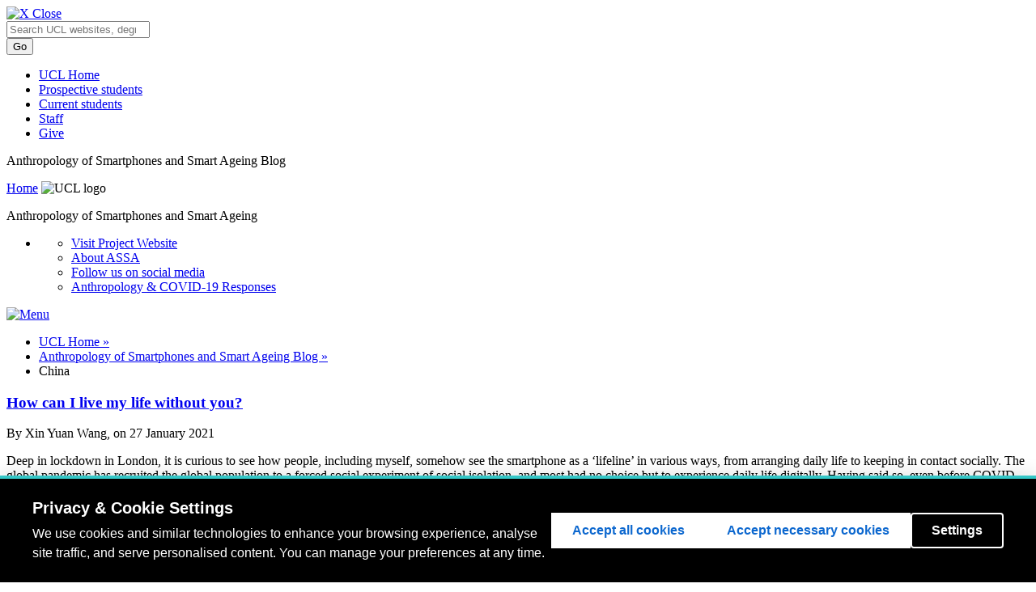

--- FILE ---
content_type: text/html; charset=UTF-8
request_url: https://blogs.ucl.ac.uk/assa/tag/china/page/2/
body_size: 22696
content:
<!DOCTYPE html>
<html lang="en-US" prefix="og: https://ogp.me/ns# fb: https://ogp.me/ns/fb#">
<head>
  <meta charset=utf-8 />
  <meta name="author" content="UCL" />
  <meta name="description" content="UCL Homepage" />
  <meta name="viewport" content="width=device-width, initial-scale=1.0" />
  
  <title>China |  UCL Anthropology of Smartphones and Smart Ageing Blog</title>
  <link href="//cdn.ucl.ac.uk/indigo/css/screen.min.css" media="screen, projection" rel="stylesheet" type="text/css" />

  <link rel="stylesheet" media="screen, projection" href="//cdn.ucl.ac.uk/skins/UCLIndigoSkin/blogs-theme/css/blogs.css">
    <!--[if IE]><link href="//cdn.ucl.ac.uk/indigo/css/ie.min.css" rel="stylesheet" /><![endif]-->
  <!--[if lt IE 8]><link href="//cdn.ucl.ac.uk/indigo/css/ie-old.min.css" rel="stylesheet" /><![endif]-->


  <link rel="shortcut icon" href="//cdn.ucl.ac.uk/indigo/images/favicon.ico" />
  <link rel="apple-touch-icon-precomposed" href="favicon-152.png">
  <meta name="msapplication-TileColor" content="#000000">
  <meta name="msapplication-TileImage" content="favicon-144.png">

  <script src="//cdn.ucl.ac.uk/indigo/js/lib/modernizr-custom.js"></script>

  <script>
    var cuttingTheMustard = document.querySelector && window.localStorage && window.addEventListener;

    Modernizr.load({
    //cutting the mustard as used by the BBC
    test : cuttingTheMustard
    //if old browser load the shiv
    ,nope : [
    '//cdn.ucl.ac.uk/indigo/js/lib/html5shiv-printshiv.min.js'
    ,'//cdn.ucl.ac.uk/indigo/js/lib/respond.min.js'
    ]
    });
    //set conditional assets for main.js
    var globalSiteSpecificVars = {
    pathToJquery: '//cdn.ucl.ac.uk/indigo/js/lib/jquery-1.9.1.min'
    ,googleAnalyticsIdsArray: []//specify array of site specific id's NOT UCL generic UA-943297-1
    }
    if(cuttingTheMustard){
    globalSiteSpecificVars.pathToJquery = "//cdn.ucl.ac.uk/indigo/js/lib/jquery-2.1.1.min";
    globalSiteSpecificVars.buildMobileNav = false;
    }
  </script>

  <script src="//cdn.ucl.ac.uk/indigo/js/lib/require.min.js"></script>
  <script src="//cdn.ucl.ac.uk/skins/UCLIndigoSkin/default-theme/main.js"></script>
  <script>
    require(["app/general","app/searchWithAutoComplete","theme/blogs"]);//load the default stuff
  </script>

        <script src="https://cookie-consent.ucl.ac.uk/dist/ucl-consent.blocker.min.js"></script>
        <script src="https://cookie-consent.ucl.ac.uk/dist/ucl-consent.ui-full.min.js" defer></script>
        <meta name='robots' content='max-image-preview:large' />
<link rel='dns-prefetch' href='//cdn.ucl.ac.uk' />
<link rel="alternate" type="application/rss+xml" title="Anthropology of Smartphones and Smart Ageing Blog &raquo; China Tag Feed" href="https://blogs.ucl.ac.uk/assa/tag/china/feed/" />
<style id='wp-img-auto-sizes-contain-inline-css' type='text/css'>
img:is([sizes=auto i],[sizes^="auto," i]){contain-intrinsic-size:3000px 1500px}
/*# sourceURL=wp-img-auto-sizes-contain-inline-css */
</style>
<link rel='stylesheet' id='dashicons-css' href='https://blogs.ucl.ac.uk/assa/wp-includes/css/dashicons.min.css?ver=6.9' type='text/css' media='all' />
<link rel='stylesheet' id='menu-icons-extra-css' href='https://blogs.ucl.ac.uk/assa/wp-content/plugins/menu-icons/css/extra.min.css?ver=0.13.19' type='text/css' media='all' />
<style id='wp-emoji-styles-inline-css' type='text/css'>

	img.wp-smiley, img.emoji {
		display: inline !important;
		border: none !important;
		box-shadow: none !important;
		height: 1em !important;
		width: 1em !important;
		margin: 0 0.07em !important;
		vertical-align: -0.1em !important;
		background: none !important;
		padding: 0 !important;
	}
/*# sourceURL=wp-emoji-styles-inline-css */
</style>
<style id='wp-block-library-inline-css' type='text/css'>
:root{--wp-block-synced-color:#7a00df;--wp-block-synced-color--rgb:122,0,223;--wp-bound-block-color:var(--wp-block-synced-color);--wp-editor-canvas-background:#ddd;--wp-admin-theme-color:#007cba;--wp-admin-theme-color--rgb:0,124,186;--wp-admin-theme-color-darker-10:#006ba1;--wp-admin-theme-color-darker-10--rgb:0,107,160.5;--wp-admin-theme-color-darker-20:#005a87;--wp-admin-theme-color-darker-20--rgb:0,90,135;--wp-admin-border-width-focus:2px}@media (min-resolution:192dpi){:root{--wp-admin-border-width-focus:1.5px}}.wp-element-button{cursor:pointer}:root .has-very-light-gray-background-color{background-color:#eee}:root .has-very-dark-gray-background-color{background-color:#313131}:root .has-very-light-gray-color{color:#eee}:root .has-very-dark-gray-color{color:#313131}:root .has-vivid-green-cyan-to-vivid-cyan-blue-gradient-background{background:linear-gradient(135deg,#00d084,#0693e3)}:root .has-purple-crush-gradient-background{background:linear-gradient(135deg,#34e2e4,#4721fb 50%,#ab1dfe)}:root .has-hazy-dawn-gradient-background{background:linear-gradient(135deg,#faaca8,#dad0ec)}:root .has-subdued-olive-gradient-background{background:linear-gradient(135deg,#fafae1,#67a671)}:root .has-atomic-cream-gradient-background{background:linear-gradient(135deg,#fdd79a,#004a59)}:root .has-nightshade-gradient-background{background:linear-gradient(135deg,#330968,#31cdcf)}:root .has-midnight-gradient-background{background:linear-gradient(135deg,#020381,#2874fc)}:root{--wp--preset--font-size--normal:16px;--wp--preset--font-size--huge:42px}.has-regular-font-size{font-size:1em}.has-larger-font-size{font-size:2.625em}.has-normal-font-size{font-size:var(--wp--preset--font-size--normal)}.has-huge-font-size{font-size:var(--wp--preset--font-size--huge)}.has-text-align-center{text-align:center}.has-text-align-left{text-align:left}.has-text-align-right{text-align:right}.has-fit-text{white-space:nowrap!important}#end-resizable-editor-section{display:none}.aligncenter{clear:both}.items-justified-left{justify-content:flex-start}.items-justified-center{justify-content:center}.items-justified-right{justify-content:flex-end}.items-justified-space-between{justify-content:space-between}.screen-reader-text{border:0;clip-path:inset(50%);height:1px;margin:-1px;overflow:hidden;padding:0;position:absolute;width:1px;word-wrap:normal!important}.screen-reader-text:focus{background-color:#ddd;clip-path:none;color:#444;display:block;font-size:1em;height:auto;left:5px;line-height:normal;padding:15px 23px 14px;text-decoration:none;top:5px;width:auto;z-index:100000}html :where(.has-border-color){border-style:solid}html :where([style*=border-top-color]){border-top-style:solid}html :where([style*=border-right-color]){border-right-style:solid}html :where([style*=border-bottom-color]){border-bottom-style:solid}html :where([style*=border-left-color]){border-left-style:solid}html :where([style*=border-width]){border-style:solid}html :where([style*=border-top-width]){border-top-style:solid}html :where([style*=border-right-width]){border-right-style:solid}html :where([style*=border-bottom-width]){border-bottom-style:solid}html :where([style*=border-left-width]){border-left-style:solid}html :where(img[class*=wp-image-]){height:auto;max-width:100%}:where(figure){margin:0 0 1em}html :where(.is-position-sticky){--wp-admin--admin-bar--position-offset:var(--wp-admin--admin-bar--height,0px)}@media screen and (max-width:600px){html :where(.is-position-sticky){--wp-admin--admin-bar--position-offset:0px}}

/*# sourceURL=wp-block-library-inline-css */
</style><style id='global-styles-inline-css' type='text/css'>
:root{--wp--preset--aspect-ratio--square: 1;--wp--preset--aspect-ratio--4-3: 4/3;--wp--preset--aspect-ratio--3-4: 3/4;--wp--preset--aspect-ratio--3-2: 3/2;--wp--preset--aspect-ratio--2-3: 2/3;--wp--preset--aspect-ratio--16-9: 16/9;--wp--preset--aspect-ratio--9-16: 9/16;--wp--preset--color--black: #000000;--wp--preset--color--cyan-bluish-gray: #abb8c3;--wp--preset--color--white: #ffffff;--wp--preset--color--pale-pink: #f78da7;--wp--preset--color--vivid-red: #cf2e2e;--wp--preset--color--luminous-vivid-orange: #ff6900;--wp--preset--color--luminous-vivid-amber: #fcb900;--wp--preset--color--light-green-cyan: #7bdcb5;--wp--preset--color--vivid-green-cyan: #00d084;--wp--preset--color--pale-cyan-blue: #8ed1fc;--wp--preset--color--vivid-cyan-blue: #0693e3;--wp--preset--color--vivid-purple: #9b51e0;--wp--preset--gradient--vivid-cyan-blue-to-vivid-purple: linear-gradient(135deg,rgb(6,147,227) 0%,rgb(155,81,224) 100%);--wp--preset--gradient--light-green-cyan-to-vivid-green-cyan: linear-gradient(135deg,rgb(122,220,180) 0%,rgb(0,208,130) 100%);--wp--preset--gradient--luminous-vivid-amber-to-luminous-vivid-orange: linear-gradient(135deg,rgb(252,185,0) 0%,rgb(255,105,0) 100%);--wp--preset--gradient--luminous-vivid-orange-to-vivid-red: linear-gradient(135deg,rgb(255,105,0) 0%,rgb(207,46,46) 100%);--wp--preset--gradient--very-light-gray-to-cyan-bluish-gray: linear-gradient(135deg,rgb(238,238,238) 0%,rgb(169,184,195) 100%);--wp--preset--gradient--cool-to-warm-spectrum: linear-gradient(135deg,rgb(74,234,220) 0%,rgb(151,120,209) 20%,rgb(207,42,186) 40%,rgb(238,44,130) 60%,rgb(251,105,98) 80%,rgb(254,248,76) 100%);--wp--preset--gradient--blush-light-purple: linear-gradient(135deg,rgb(255,206,236) 0%,rgb(152,150,240) 100%);--wp--preset--gradient--blush-bordeaux: linear-gradient(135deg,rgb(254,205,165) 0%,rgb(254,45,45) 50%,rgb(107,0,62) 100%);--wp--preset--gradient--luminous-dusk: linear-gradient(135deg,rgb(255,203,112) 0%,rgb(199,81,192) 50%,rgb(65,88,208) 100%);--wp--preset--gradient--pale-ocean: linear-gradient(135deg,rgb(255,245,203) 0%,rgb(182,227,212) 50%,rgb(51,167,181) 100%);--wp--preset--gradient--electric-grass: linear-gradient(135deg,rgb(202,248,128) 0%,rgb(113,206,126) 100%);--wp--preset--gradient--midnight: linear-gradient(135deg,rgb(2,3,129) 0%,rgb(40,116,252) 100%);--wp--preset--font-size--small: 13px;--wp--preset--font-size--medium: 20px;--wp--preset--font-size--large: 36px;--wp--preset--font-size--x-large: 42px;--wp--preset--spacing--20: 0.44rem;--wp--preset--spacing--30: 0.67rem;--wp--preset--spacing--40: 1rem;--wp--preset--spacing--50: 1.5rem;--wp--preset--spacing--60: 2.25rem;--wp--preset--spacing--70: 3.38rem;--wp--preset--spacing--80: 5.06rem;--wp--preset--shadow--natural: 6px 6px 9px rgba(0, 0, 0, 0.2);--wp--preset--shadow--deep: 12px 12px 50px rgba(0, 0, 0, 0.4);--wp--preset--shadow--sharp: 6px 6px 0px rgba(0, 0, 0, 0.2);--wp--preset--shadow--outlined: 6px 6px 0px -3px rgb(255, 255, 255), 6px 6px rgb(0, 0, 0);--wp--preset--shadow--crisp: 6px 6px 0px rgb(0, 0, 0);}:where(.is-layout-flex){gap: 0.5em;}:where(.is-layout-grid){gap: 0.5em;}body .is-layout-flex{display: flex;}.is-layout-flex{flex-wrap: wrap;align-items: center;}.is-layout-flex > :is(*, div){margin: 0;}body .is-layout-grid{display: grid;}.is-layout-grid > :is(*, div){margin: 0;}:where(.wp-block-columns.is-layout-flex){gap: 2em;}:where(.wp-block-columns.is-layout-grid){gap: 2em;}:where(.wp-block-post-template.is-layout-flex){gap: 1.25em;}:where(.wp-block-post-template.is-layout-grid){gap: 1.25em;}.has-black-color{color: var(--wp--preset--color--black) !important;}.has-cyan-bluish-gray-color{color: var(--wp--preset--color--cyan-bluish-gray) !important;}.has-white-color{color: var(--wp--preset--color--white) !important;}.has-pale-pink-color{color: var(--wp--preset--color--pale-pink) !important;}.has-vivid-red-color{color: var(--wp--preset--color--vivid-red) !important;}.has-luminous-vivid-orange-color{color: var(--wp--preset--color--luminous-vivid-orange) !important;}.has-luminous-vivid-amber-color{color: var(--wp--preset--color--luminous-vivid-amber) !important;}.has-light-green-cyan-color{color: var(--wp--preset--color--light-green-cyan) !important;}.has-vivid-green-cyan-color{color: var(--wp--preset--color--vivid-green-cyan) !important;}.has-pale-cyan-blue-color{color: var(--wp--preset--color--pale-cyan-blue) !important;}.has-vivid-cyan-blue-color{color: var(--wp--preset--color--vivid-cyan-blue) !important;}.has-vivid-purple-color{color: var(--wp--preset--color--vivid-purple) !important;}.has-black-background-color{background-color: var(--wp--preset--color--black) !important;}.has-cyan-bluish-gray-background-color{background-color: var(--wp--preset--color--cyan-bluish-gray) !important;}.has-white-background-color{background-color: var(--wp--preset--color--white) !important;}.has-pale-pink-background-color{background-color: var(--wp--preset--color--pale-pink) !important;}.has-vivid-red-background-color{background-color: var(--wp--preset--color--vivid-red) !important;}.has-luminous-vivid-orange-background-color{background-color: var(--wp--preset--color--luminous-vivid-orange) !important;}.has-luminous-vivid-amber-background-color{background-color: var(--wp--preset--color--luminous-vivid-amber) !important;}.has-light-green-cyan-background-color{background-color: var(--wp--preset--color--light-green-cyan) !important;}.has-vivid-green-cyan-background-color{background-color: var(--wp--preset--color--vivid-green-cyan) !important;}.has-pale-cyan-blue-background-color{background-color: var(--wp--preset--color--pale-cyan-blue) !important;}.has-vivid-cyan-blue-background-color{background-color: var(--wp--preset--color--vivid-cyan-blue) !important;}.has-vivid-purple-background-color{background-color: var(--wp--preset--color--vivid-purple) !important;}.has-black-border-color{border-color: var(--wp--preset--color--black) !important;}.has-cyan-bluish-gray-border-color{border-color: var(--wp--preset--color--cyan-bluish-gray) !important;}.has-white-border-color{border-color: var(--wp--preset--color--white) !important;}.has-pale-pink-border-color{border-color: var(--wp--preset--color--pale-pink) !important;}.has-vivid-red-border-color{border-color: var(--wp--preset--color--vivid-red) !important;}.has-luminous-vivid-orange-border-color{border-color: var(--wp--preset--color--luminous-vivid-orange) !important;}.has-luminous-vivid-amber-border-color{border-color: var(--wp--preset--color--luminous-vivid-amber) !important;}.has-light-green-cyan-border-color{border-color: var(--wp--preset--color--light-green-cyan) !important;}.has-vivid-green-cyan-border-color{border-color: var(--wp--preset--color--vivid-green-cyan) !important;}.has-pale-cyan-blue-border-color{border-color: var(--wp--preset--color--pale-cyan-blue) !important;}.has-vivid-cyan-blue-border-color{border-color: var(--wp--preset--color--vivid-cyan-blue) !important;}.has-vivid-purple-border-color{border-color: var(--wp--preset--color--vivid-purple) !important;}.has-vivid-cyan-blue-to-vivid-purple-gradient-background{background: var(--wp--preset--gradient--vivid-cyan-blue-to-vivid-purple) !important;}.has-light-green-cyan-to-vivid-green-cyan-gradient-background{background: var(--wp--preset--gradient--light-green-cyan-to-vivid-green-cyan) !important;}.has-luminous-vivid-amber-to-luminous-vivid-orange-gradient-background{background: var(--wp--preset--gradient--luminous-vivid-amber-to-luminous-vivid-orange) !important;}.has-luminous-vivid-orange-to-vivid-red-gradient-background{background: var(--wp--preset--gradient--luminous-vivid-orange-to-vivid-red) !important;}.has-very-light-gray-to-cyan-bluish-gray-gradient-background{background: var(--wp--preset--gradient--very-light-gray-to-cyan-bluish-gray) !important;}.has-cool-to-warm-spectrum-gradient-background{background: var(--wp--preset--gradient--cool-to-warm-spectrum) !important;}.has-blush-light-purple-gradient-background{background: var(--wp--preset--gradient--blush-light-purple) !important;}.has-blush-bordeaux-gradient-background{background: var(--wp--preset--gradient--blush-bordeaux) !important;}.has-luminous-dusk-gradient-background{background: var(--wp--preset--gradient--luminous-dusk) !important;}.has-pale-ocean-gradient-background{background: var(--wp--preset--gradient--pale-ocean) !important;}.has-electric-grass-gradient-background{background: var(--wp--preset--gradient--electric-grass) !important;}.has-midnight-gradient-background{background: var(--wp--preset--gradient--midnight) !important;}.has-small-font-size{font-size: var(--wp--preset--font-size--small) !important;}.has-medium-font-size{font-size: var(--wp--preset--font-size--medium) !important;}.has-large-font-size{font-size: var(--wp--preset--font-size--large) !important;}.has-x-large-font-size{font-size: var(--wp--preset--font-size--x-large) !important;}
/*# sourceURL=global-styles-inline-css */
</style>

<style id='classic-theme-styles-inline-css' type='text/css'>
/*! This file is auto-generated */
.wp-block-button__link{color:#fff;background-color:#32373c;border-radius:9999px;box-shadow:none;text-decoration:none;padding:calc(.667em + 2px) calc(1.333em + 2px);font-size:1.125em}.wp-block-file__button{background:#32373c;color:#fff;text-decoration:none}
/*# sourceURL=/wp-includes/css/classic-themes.min.css */
</style>
<link rel='stylesheet' id='fvp-frontend-css' href='https://blogs.ucl.ac.uk/assa/wp-content/plugins/featured-video-plus/styles/frontend.css?ver=2.3.4' type='text/css' media='all' />
<link rel='stylesheet' id='wmd-sort-lists-public-css' href='https://blogs.ucl.ac.uk/assa/wp-content/plugins/wpmu-dev-sort-lists/wpmu-dev-sort-lists-files/css/public.css?ver=3' type='text/css' media='all' />
<link rel='stylesheet' id='ucl_stylings-css' href='//cdn.ucl.ac.uk/skins/UCLIndigoSkin/default-theme/css/brightpink.min.css?ver=6.9' type='text/css' media='all' />
<script type="text/javascript" id="jquery-core-js-extra">
/* <![CDATA[ */
var msreader_featured_posts = {"saving":"Saving...","post_featured":"This post is featured","feature":"Feature","unfeature":"Unfeature"};
//# sourceURL=jquery-core-js-extra
/* ]]> */
</script>
<script type="text/javascript" src="https://blogs.ucl.ac.uk/assa/wp-includes/js/jquery/jquery.min.js?ver=3.7.1" id="jquery-core-js"></script>
<script type="text/javascript" src="https://blogs.ucl.ac.uk/assa/wp-includes/js/jquery/jquery-migrate.min.js?ver=3.4.1" id="jquery-migrate-js"></script>
<script type="text/javascript" id="jquery-js-after">
/* <![CDATA[ */
var ajaxurl = 'https://blogs.ucl.ac.uk/assa/wp-admin/admin-ajax.php';
//# sourceURL=jquery-js-after
/* ]]> */
</script>
<script type="text/javascript" src="https://blogs.ucl.ac.uk/assa/wp-content/plugins/featured-video-plus/js/jquery.fitvids.min.js?ver=master-2015-08" id="jquery.fitvids-js"></script>
<script type="text/javascript" id="fvp-frontend-js-extra">
/* <![CDATA[ */
var fvpdata = {"ajaxurl":"https://blogs.ucl.ac.uk/assa/wp-admin/admin-ajax.php","nonce":"d3cc9c67fa","fitvids":"1","dynamic":"","overlay":"","opacity":"0.75","color":"b","width":"640"};
//# sourceURL=fvp-frontend-js-extra
/* ]]> */
</script>
<script type="text/javascript" src="https://blogs.ucl.ac.uk/assa/wp-content/plugins/featured-video-plus/js/frontend.min.js?ver=2.3.4" id="fvp-frontend-js"></script>
<script type="text/javascript" src="https://blogs.ucl.ac.uk/assa/wp-content/plugins/wpmu-dev-sort-lists/wpmu-dev-sort-lists-files/js/public.js?ver=11" id="wmd-sort-lists-public-js"></script>
<link rel="https://api.w.org/" href="https://blogs.ucl.ac.uk/assa/wp-json/" /><link rel="alternate" title="JSON" type="application/json" href="https://blogs.ucl.ac.uk/assa/wp-json/wp/v2/tags/119" /><link rel="EditURI" type="application/rsd+xml" title="RSD" href="https://blogs.ucl.ac.uk/assa/xmlrpc.php?rsd" />
<meta name="generator" content="Blogs.ucl.ac.uk 6.9 - http://blogs.ucl.ac.uk/" />
	<style>
		@media screen and (max-width: 782px) {
			#wpadminbar li#wp-admin-bar-log-in,
			#wpadminbar li#wp-admin-bar-register {
				display: block;
			}

			#wpadminbar li#wp-admin-bar-log-in a,
			#wpadminbar li#wp-admin-bar-register a {
				padding: 0 8px;
			}
		}
	</style>
<style id="simpler-css-style" type="text/css">
</style><!-- end of custom css -->
<script type="text/javascript">if ( window._agmMaps === undefined ) { _agmMaps = []; }</script>
        <script type="text/javascript">
            var jQueryMigrateHelperHasSentDowngrade = false;

			window.onerror = function( msg, url, line, col, error ) {
				// Break out early, do not processing if a downgrade reqeust was already sent.
				if ( jQueryMigrateHelperHasSentDowngrade ) {
					return true;
                }

				var xhr = new XMLHttpRequest();
				var nonce = '2583c4c5e8';
				var jQueryFunctions = [
					'andSelf',
					'browser',
					'live',
					'boxModel',
					'support.boxModel',
					'size',
					'swap',
					'clean',
					'sub',
                ];
				var match_pattern = /\)\.(.+?) is not a function/;
                var erroredFunction = msg.match( match_pattern );

                // If there was no matching functions, do not try to downgrade.
                if ( null === erroredFunction || typeof erroredFunction !== 'object' || typeof erroredFunction[1] === "undefined" || -1 === jQueryFunctions.indexOf( erroredFunction[1] ) ) {
                    return true;
                }

                // Set that we've now attempted a downgrade request.
                jQueryMigrateHelperHasSentDowngrade = true;

				xhr.open( 'POST', 'https://blogs.ucl.ac.uk/assa/wp-admin/admin-ajax.php' );
				xhr.setRequestHeader( 'Content-Type', 'application/x-www-form-urlencoded' );
				xhr.onload = function () {
					var response,
                        reload = false;

					if ( 200 === xhr.status ) {
                        try {
                        	response = JSON.parse( xhr.response );

                        	reload = response.data.reload;
                        } catch ( e ) {
                        	reload = false;
                        }
                    }

					// Automatically reload the page if a deprecation caused an automatic downgrade, ensure visitors get the best possible experience.
					if ( reload ) {
						location.reload();
                    }
				};

				xhr.send( encodeURI( 'action=jquery-migrate-downgrade-version&_wpnonce=' + nonce ) );

				// Suppress error alerts in older browsers
				return true;
			}
        </script>

		<style>
	.article--post-footer {
		clear: both;
	}
	.site-content__sidebar .widget {
		margin: 10px;
		clear: both;
	}
</style>
					<!-- Google Analytics tracking code output by Beehive Analytics Pro -->
						<script async src="https://www.googletagmanager.com/gtag/js?id=G-R50GX6M2MN&l=beehiveDataLayer"></script>
		<script>
						window.beehiveDataLayer = window.beehiveDataLayer || [];
			function gaplusu() {beehiveDataLayer.push(arguments);}
			gaplusu('js', new Date())
						gaplusu('config', 'G-R50GX6M2MN', {
				'anonymize_ip': false,
				'allow_google_signals': false,
			})
					</script>
		<style type="text/css">
/* <![CDATA[ */
img.latex { vertical-align: middle; border: none; }
/* ]]> */
</style>
<link rel='stylesheet' id='subscribe-by-email-widget-css-css' href='https://blogs.ucl.ac.uk/assa/wp-content/plugins/subscribe-by-email/subscribe-by-email/assets/css/widget.css?ver=3' type='text/css' media='all' />
<link rel='stylesheet' id='sgf-google-fonts-1-css' href='https://fonts.googleapis.com/css?family=Abel%7CAbril+Fatface%7CAclonica%7CActor%7CAdamina%7CAldrich%7CAlice%7CAlike%7CAlike+Angular%7CAllan%7CAllerta%7CAllerta+Stencil%7CAmaranth%7CAmatic+SC%7CAndada%7CAndika%7CAnnie+Use+Your+Telescope%7CAnonymous+Pro%7CAntic%7CAnton%7CArapey%7CArchitects+Daughter%7CArimo%7CArtifika%7CArvo%7CAsset%7CAstloch%7CAtomic+Age%7CAubrey%7CBangers%7CBentham%7CBevan%7CBigshot+One%7CBitter%7CBlack+Ops+One%7CBowlby+One%7CBowlby+One+SC%7CBrawler%7CCabin%7CCabin+Sketch%7CCalligraffitti%7CCandal%7CCantarell%7CCardo%7CCarme%7CCarter+One%7CCaudex%7CCedarville+Cursive%7CChanga+One%7CCherry+Cream+Soda%7CChewy%7CChivo%7CCoda%7CComfortaa%7CComing+Soon%7CContrail+One%7CConvergence%7CCookie%7CCopse%7CCorben%7CCousine%7CCoustard%7CCovered+By+Your+Grace%7CCrafty+Girls%7CCrimson+Text%7CCrushed%7CCuprum%7CDamion%7CDancing+Script%7CDawning+of+a+New+Day%7CDays+One%7CDelius%7CDelius+Swash+Caps%7CDelius+Unicase%7CDidact+Gothic%7CDorsa%7CDroid+Sans%7CDroid+Sans+Mono%7CDroid+Serif%7CEB+Garamond%7CExpletus+Sans%7CFanwood+Text%7CFederant%7CFedero%7CFjord+One%7CFontdiner+Swanky%7CForum%7CFrancois+One%7CGentium+Basic%7CGentium+Book+Basic%7CGeo%7CGeostar%7CGeostar+Fill%7CGive+You+Glory%7CGloria+Hallelujah%7CGoblin+One%7CGochi+Hand%7CGoudy+Bookletter+1911%7CGravitas+One%7CGruppo&#038;ver=6.9' type='text/css' media='all' />
<link rel='stylesheet' id='sgf-google-fonts-2-css' href='https://fonts.googleapis.com/css?family=Hammersmith+One%7CHoltwood+One+SC%7CHomemade+Apple%7CIM+Fell+DW+Pica%7CIM+Fell+DW+Pica+SC%7CIM+Fell+Double+Pica%7CIM+Fell+Double+Pica+SC%7CIM+Fell+English%7CIM+Fell+English+SC%7CIM+Fell+French+Canon%7CIM+Fell+French+Canon+SC%7CIM+Fell+Great+Primer%7CIM+Fell+Great+Primer+SC%7CInconsolata%7CIndie+Flower%7CIrish+Grover%7CIstok+Web%7CJockey+One%7CJosefin+Sans%7CJosefin+Slab%7CJudson%7CJulee%7CJura%7CJust+Another+Hand%7CJust+Me+Again+Down+Here%7CKameron%7CKelly+Slab%7CKenia%7CKranky%7CKreon%7CKristi%7CLa+Belle+Aurore%7CLancelot%7CLato%7CLeague+Script%7CLeckerli+One%7CLekton%7CLimelight%7CLinden+Hill%7CLobster%7CLobster+Two%7CLora%7CLove+Ya+Like+A+Sister%7CLoved+by+the+King%7CLuckiest+Guy%7CMaiden+Orange%7CMako%7CMarck+Script%7CMarvel%7CMate%7CMate+SC%7CMaven+Pro%7CMeddon%7CMedievalSharp%7CMegrim%7CMerienda+One%7CMerriweather%7CMetrophobic%7CMichroma%7CMiltonian%7CMiltonian+Tattoo%7CModern+Antiqua%7CMolengo%7CMonofett%7CMonoton%7CMontez%7CMountains+of+Christmas%7CMuli%7CNeucha%7CNeuton%7CNews+Cycle%7CNixie+One%7CNobile%7CNothing+You+Could+Do%7CNova+Cut%7CNova+Flat%7CNova+Mono%7CNova+Oval%7CNova+Round%7CNova+Script%7CNova+Slim%7CNova+Square%7CNumans%7CNunito%7COld+Standard+TT%7COpen+Sans%7COrbitron%7COswald%7COver+the+Rainbow%7COvo%7CPT+Sans%7CPT+Sans+Caption%7CPT+Sans+Narrow%7CPT+Serif%7CPT+Serif+Caption%7CPacifico%7CPassero+One%7CPatrick+Hand%7CPaytone+One%7CPermanent+Marker&#038;ver=6.9' type='text/css' media='all' />
<link rel='stylesheet' id='sgf-google-fonts-3-css' href='https://fonts.googleapis.com/css?family=Petrona%7CPhilosopher%7CPinyon+Script%7CPlay%7CPlayfair+Display%7CPodkova%7CPoller+One%7CPoly%7CPompiere%7CPrata%7CProciono%7CPuritan%7CQuattrocento%7CQuattrocento+Sans%7CQuestrial%7CQuicksand%7CRadley%7CRaleway%7CRammetto+One%7CRancho%7CRationale%7CRedressed%7CReenie+Beanie%7CRochester%7CRock+Salt%7CRokkitt%7CRosario%7CRuslan+Display%7CSalsa%7CSancreek%7CSansita+One%7CSatisfy%7CSchoolbell%7CShadows+Into+Light%7CShanti%7CShort+Stack%7CSigmar+One%7CSix+Caps%7CSlackey%7CSmokum%7CSmythe%7CSniglet%7CSnippet%7CSorts+Mill+Goudy%7CSpecial+Elite%7CSpinnaker%7CStardos+Stencil%7CSue+Ellen+Francisco%7CSunshiney%7CSupermercado+One%7CSwanky+and+Moo+Moo%7CSyncopate%7CTangerine%7CTenor+Sans%7CThe+Girl+Next+Door%7CTienne%7CTinos%7CTulpen+One%7CUbuntu%7CUbuntu+Condensed%7CUbuntu+Mono%7CUltra%7CUnifrakturMaguntia%7CUnkempt%7CUnna%7CVT323%7CVarela%7CVarela+Round%7CVast+Shadow%7CVibur%7CVidaloka%7CVolkhov%7CVollkorn%7CVoltaire%7CWaiting+for+the+Sunrise%7CWallpoet%7CWalter+Turncoat%7CWire+One%7CYanone+Kaffeesatz%7CYellowtail%7CYeseva+One%7CZeyada&#038;ver=6.9' type='text/css' media='all' />
</head>
<body id="index" class="archive paged tag-china tag-119 paged-2 tag-paged-2 wp-theme-indigo layout-vertical layout-vertical--nav-2col blog">
   <header class="header header--desktop">
    <a class="header__close" href="#"><img src="//cdn.ucl.ac.uk/img/blank.gif" class="lazy" data-src="//cdn.ucl.ac.uk/indigo/images/close.png" alt="X" /> Close</a>
       <div class="masthead"><div class="wrapper clearfix">
               <div class="masthead__search">
                   <form action="//search2.ucl.ac.uk/s/search.html" method="get">
                       <div class="search-form">
                           <span class="twitter-typeahead" style="position: relative; display: inline-block; width: 100%; direction: ltr;">
                               <span class="twitter-typeahead" style="position: relative; display: inline-block; width: 100%; direction: ltr;">
                                   <input type="search" placeholder="Search UCL websites, degrees, short courses, people and more" class="search-form__input search-form__input--search tt-input" name="query" value="" autocomplete="off" spellcheck="false" dir="auto" style="position: relative; vertical-align: top;">
                                   <pre aria-hidden="true" style="position: absolute; visibility: hidden; white-space: pre; font-family: &quot;Helvetica Neue&quot;, Helvetica, Arial, &quot;Lucida Grande&quot;, sans-serif; font-size: 14px; font-style: normal; font-variant-ligatures: normal; font-variant-caps: normal; font-weight: 400; word-spacing: 0px; letter-spacing: 0px; text-indent: 0px; text-rendering: auto; text-transform: none;"></pre><span class="tt-dropdown-menu" style="position: fixed; width: 90%; left: 5%; top: 48px; right: auto; z-index: 5050; background-color: rgb(255, 255, 255); border: 1px solid rgb(170, 170, 170); border-radius: 4px; box-shadow: rgba(51, 51, 51, 0.298039) 2px 2px 2px; display: none;"><div class="AC-result AC-result--websites"></div><div class="AC-result AC-result--degrees"></div><div class="AC-result AC-result--directory"></div><div class="AC-result AC-result--research"></div></span></span><pre aria-hidden="true" style="position: absolute; visibility: hidden; white-space: pre; font-family: &quot;Helvetica Neue&quot;, Helvetica, Arial, &quot;Lucida Grande&quot;, sans-serif; font-size: 14px; font-style: normal; font-variant-ligatures: normal; font-variant-caps: normal; font-weight: 400; word-spacing: 0px; letter-spacing: 0px; text-indent: 0px; text-rendering: auto; text-transform: none;"></pre>
                               <span class="tt-dropdown-menu" style="position: fixed; width: 90%; left: 5%; top: 48px; right: auto; z-index: 5050; border: 1px solid rgb(170, 170, 170); border-radius: 4px; box-shadow: rgba(51, 51, 51, 0.298039) 2px 2px 2px; display: none; background-color: rgb(255, 255, 255);">
                                   <div class="AC-result AC-result--websites"></div>
                                   <div class="AC-result AC-result--degrees"></div>
                                   <div class="AC-result AC-result--directory"></div>
                                   <div class="AC-result AC-result--research"></div>
                               </span>
                           </span>
                       </div>
                       <input type="hidden" name="collection" value="website-meta">
                       <input type="hidden" name="profile" value="_website">
                       <input type="hidden" name="tab" value="websites">
                       <input type="submit" name="submit" value="Go" class="btn btn--primary search-form__input search-form__input--submit">
                   </form>
               </div>
               <nav class="masthead__nav m-clear">
                   <ul class="masthead__list"><li class="masthead__item"><a href="//www.ucl.ac.uk/" title="" class="masthead__link">UCL Home</a></li>
                       <li class="masthead__item"><a href="//www.ucl.ac.uk/prospective-students" title="" class="masthead__link">Prospective students</a></li>
                       <li class="masthead__item"><a href="//www.ucl.ac.uk/students" title="" class="masthead__link">Current students</a></li>
                       <li class="masthead__item"><a href="//www.ucl.ac.uk/staff" title="" class="masthead__link">Staff</a></li>
                       <li class="masthead__item"><a href="//www.ucl.ac.uk/campaign" title="" class="masthead__link give-link">Give</a></li>
                   </ul>
               </nav>
           </div></div>
    <div class="wrapper">
    <div class="photograph">
      <div class="brand">
        <p class="brand__heading">Anthropology of Smartphones and Smart Ageing Blog</p>
        <a href="/" class="brand__link"><span class="visually-hidden">Home</span></a>
          <img src="//cdn.ucl.ac.uk/indigo/images/ucl-logo.svg" alt="UCL logo" id="logo" class="brand__logo">
      </div>
      <p class="photograph__description">Anthropology of Smartphones and Smart Ageing</p>
    </div><!-- end .photograph -->

      <div class="sidebar">

        <nav class="nav nav--mobile"></nav>

        <nav class="nav nav--left">
          <ul>
<li id="nav_menu-2" class="widget widget_nav_menu"><div class="menu-menu-1-container"><ul id="menu-menu-1" class="menu"><li id="menu-item-1819" class="menu-item menu-item-type-custom menu-item-object-custom menu-item-1819"><a href="https://www.ucl.ac.uk/anthropology/assa">Visit Project Website</a></li>
<li id="menu-item-2605" class="menu-item menu-item-type-post_type menu-item-object-page menu-item-2605"><a href="https://blogs.ucl.ac.uk/assa/about/">About ASSA</a></li>
<li id="menu-item-2606" class="menu-item menu-item-type-post_type menu-item-object-page menu-item-2606"><a href="https://blogs.ucl.ac.uk/assa/follow/">Follow us on social media</a></li>
<li id="menu-item-2695" class="menu-item menu-item-type-post_type menu-item-object-page menu-item-2695"><a href="https://blogs.ucl.ac.uk/assa/anthropology-covid-19-responses/">Anthropology &#038; COVID-19 Responses</a></li>
</ul></div></li>
</ul>        </nav>

      </div> <!-- end .sidebar -->

      <nav class="nav nav--top"></nav>

    </div> <!-- end .wrapper -->
  </header><!-- end .header -->
	
<div class="site-content wrapper">

	<header class="header header--mobile default-header">
		<a class="header header__open" href="#">
			<img src="//cdn.ucl.ac.uk/img/blank.gif" class="lazy" data-src="//static.ucl.ac.uk/indigo/images/mob-nav.png" alt="Menu" />
		</a>
	</header>

	<div class="site-content__inner clearfix">

		<div class="site-content__body">

			<nav class="breadcrumb clearfix">
				<ul class="breadcrumb__list">

<li class="breadcrumb__item"><a href="http://www.ucl.ac.uk/">UCL Home &raquo; </a></li><li class="breadcrumb__item"><a href="https://blogs.ucl.ac.uk/assa">Anthropology of Smartphones and Smart Ageing Blog &raquo; </a> </li><li class='breadcrumb__item breadcrumb__item--current'>China</li></ul>			</nav>
			<!--End .breadcrumb-->

			<!-- start main slot where silva content gets rendered-->

			<div class="site-content__main">
				<article class="article">
																									
					<div class="post">
					
						<h3 id="post-3168"><a href="https://blogs.ucl.ac.uk/assa/2021/01/27/how-can-i-live-my-life-without-you/" rel="bookmark" title="Permanent Link to How can I live my life without you?">How can I live my life without you?</a></h3>
												<p>By Xin Yuan Wang, on 27 January 2021</p>
				
				
				
						<div class="entry">
				
							<p>Deep in lockdown in London, it is curious to see how people, including myself, somehow see the smartphone as a ‘lifeline’ in various ways, from arranging daily life to keeping in contact socially. The global pandemic has recruited the global population to a forced social experiment of social isolation, and most had no choice but to experience daily life digitally. Having said so, even before COVID, my research participants back in Shanghai had been fully aware of the fact that the smartphone has long been an essential part of their daily life.</p>
<p>The title of this newly released video, ‘How can I live my life without you’, comes from an old popular love song in China. This expression is used by the lady in the video, one of my research participants, to describe the relationship between people and smartphones.</p>
<p>The video below will be included in our upcoming collaborative volume ‘<a href="https://www.uclpress.co.uk/products/171335">The Global Smartphone: Beyond a youth technology</a>&#8216;, out this May.</p>
<p><iframe title="China: &#039;How can I live my life without you?&#039;" width="500" height="281" src="https://www.youtube.com/embed/dqwVQ3Af150?feature=oembed" frameborder="0" allow="accelerometer; autoplay; clipboard-write; encrypted-media; gyroscope; picture-in-picture; web-share" referrerpolicy="strict-origin-when-cross-origin" allowfullscreen></iframe></p>
							<div class="article--post-footer">
								<p>Filed under <a href="https://blogs.ucl.ac.uk/assa/category/china/" rel="category tag">China</a>, <a href="https://blogs.ucl.ac.uk/assa/category/uncategorized/" rel="category tag">Other</a></p>
								<p>Tags: <a href="https://blogs.ucl.ac.uk/assa/tag/china/" rel="tag">China</a>, <a href="https://blogs.ucl.ac.uk/assa/tag/digital/" rel="tag">digital</a>, <a href="https://blogs.ucl.ac.uk/assa/tag/ethnography/" rel="tag">ethnography</a>, <a href="https://blogs.ucl.ac.uk/assa/tag/older-people/" rel="tag">older people</a>, <a href="https://blogs.ucl.ac.uk/assa/tag/short-film/" rel="tag">short film</a>, <a href="https://blogs.ucl.ac.uk/assa/tag/smartphones/" rel="tag">smartphones</a>, <a href="https://blogs.ucl.ac.uk/assa/tag/video/" rel="tag">video</a></p>
																<p class="postmetadata">  <a href="https://blogs.ucl.ac.uk/assa/2021/01/27/how-can-i-live-my-life-without-you/#respond">No Comments &#187;</a></p> 
							</div>
				
						</div>
					
					</div>
										
					<div class="post">
					
						<h3 id="post-2933"><a href="https://blogs.ucl.ac.uk/assa/2020/09/01/eating-for-the-eyes-in-the-age-of-smartphones/" rel="bookmark" title="Permanent Link to ‘Eating for the eyes’ in the age of smartphones">‘Eating for the eyes’ in the age of smartphones</a></h3>
												<p>By Xin Yuan Wang, on 1 September 2020</p>
				
				
				
						<div class="entry">
				
							<p>Last month (August 2020), Chinese video platforms such as ‘douyin’ (TikTok) started banning videos of <em>wanghong </em>(internet influencers) who are known as ‘big stomach kings’ filming and broadcast themselves eating huge amounts of food in one go<a href="#_ftn1" name="_ftnref1">[1]</a>. The crackdown is a reaction to the call from the Chinese leadership to reduce food waste, as food security had become an issue during the COVID-19 pandemic, as well as weeks of mass flooding across southern China<a href="#_ftn2" name="_ftnref2">[2]</a>. The popular eating shows have been criticised as not only promoting a very unhealthy diet but also causing food waste, as many broadcasters faked the eating process by secretly throwing up in order to consume more on camera (fig.1).</p>
<div id="attachment_2934" style="width: 460px" class="wp-caption alignnone"><img fetchpriority="high" decoding="async" aria-describedby="caption-attachment-2934" class="wp-image-2934" src="https://blogs.ucl.ac.uk/assa/files/2020/09/fig1.png" alt="" width="450" height="273" srcset="https://blogs.ucl.ac.uk/assa/files/2020/09/fig1.png 744w, https://blogs.ucl.ac.uk/assa/files/2020/09/fig1-300x182.png 300w" sizes="(max-width: 450px) 100vw, 450px" /><p id="caption-attachment-2934" class="wp-caption-text">Fig.1 Screenshots of a video on ‘douyin’ criticising fake eating shows, the majority of the eating videos from China&#8217;s &#8216;big stomach kings&#8217; have disappeared from various video-sharing and live streaming platforms.</p></div>
<p>During my fieldwork, it was common to see such videos circulated among older people along with many other visual content where <em>wanghong</em> (internet influencers) play a significant role. <em>Wanghong</em>, which literally means ‘internet red’, was originally the Chinese term for internet influencers. Now, <em>Wanghong </em>can refer to anything that gains popularity and fame on social media<em>. </em>Among them,<em> Wanghong </em>food is one of the most common topics. On 65-year-old Caiyuan’s WeChat profile, we can find hundreds of photos of food, for example. One post (fig. 2) reads: “dinner on the Mother’s Day, a <em>wanghong </em>restaurant <em>daka </em>(checked).” The other one (fig. 3) reads “<em>daka </em>at a <em>wanghong </em>bubble milk tea shop, who can read the name of the shop?”</p>
<div id="attachment_2935" style="width: 460px" class="wp-caption alignnone"><img decoding="async" aria-describedby="caption-attachment-2935" class="wp-image-2935" src="https://blogs.ucl.ac.uk/assa/files/2020/09/fig2.jpg" alt="" width="450" height="367" srcset="https://blogs.ucl.ac.uk/assa/files/2020/09/fig2.jpg 781w, https://blogs.ucl.ac.uk/assa/files/2020/09/fig2-300x245.jpg 300w, https://blogs.ucl.ac.uk/assa/files/2020/09/fig2-768x626.jpg 768w" sizes="(max-width: 450px) 100vw, 450px" /><p id="caption-attachment-2935" class="wp-caption-text">Fig. 2 Screenshot of Caiyuan’s WeChat post of her having dinner in a popular restaurant</p></div>
<div id="attachment_2936" style="width: 460px" class="wp-caption alignnone"><img loading="lazy" decoding="async" aria-describedby="caption-attachment-2936" class="wp-image-2936" src="https://blogs.ucl.ac.uk/assa/files/2020/09/fig3.jpg" alt="" width="450" height="406" srcset="https://blogs.ucl.ac.uk/assa/files/2020/09/fig3.jpg 796w, https://blogs.ucl.ac.uk/assa/files/2020/09/fig3-300x271.jpg 300w, https://blogs.ucl.ac.uk/assa/files/2020/09/fig3-768x694.jpg 768w" sizes="auto, (max-width: 450px) 100vw, 450px" /><p id="caption-attachment-2936" class="wp-caption-text">Fig. 3 Screenshot of Caiyuan’s WeChat post showing her having bubble milk tea</p></div>
<p>‘<em>Daka’</em>, the verb people always apply in posts, along with <em>wanghong</em>, comes from the popular action of marking one&#8217;s physical location on social media. Previously, placed people commonly marked were famous places one would encounter when sightseeing or even the airport. More recently, <em>wanghong </em>restaurants and shops appear more and more often on people’s social media profiles.</p>
<p>On a WeChat group called ‘Good taste in Shanghai’, which has 292 members and was set up by a retired civil servant, <em>daka</em> <em>wanghong</em> restaurants have become the routine: in addition to home-made dishes, members share endless photos of <em>wanghong </em>food and restaurants (fig. 4). It is also not unusual to see people posting a link of a <em>wanghong </em>restaurant and saying: “<em>I want to ‘daka’ this one next month, anybody in the group want to come along?”</em></p>
<div id="attachment_2937" style="width: 460px" class="wp-caption alignnone"><img loading="lazy" decoding="async" aria-describedby="caption-attachment-2937" class="wp-image-2937" src="https://blogs.ucl.ac.uk/assa/files/2020/09/figure4.png" alt="" width="450" height="380" srcset="https://blogs.ucl.ac.uk/assa/files/2020/09/figure4.png 757w, https://blogs.ucl.ac.uk/assa/files/2020/09/figure4-300x253.png 300w" sizes="auto, (max-width: 450px) 100vw, 450px" /><p id="caption-attachment-2937" class="wp-caption-text">Fig. 4 Screenshots of the ‘Good taste in Shanghai’ WeChat group</p></div>
<p>To put things in perspective, with or without <em>wanghong</em>, food has always been the centre of Chinese culture and social life. There is something else that should be known about the popularity of <em>wanghong </em>food and restaurants on people’s social media profiles. ‘<em>Xiaofei shengji’</em>, a term that translates to &#8216;an upgrade in consumption&#8217; is something that characterises today’s rapidly growing Chinese middle class. Urban Chinese people in Shanghai, young and old alike, are keen to live a premium lifestyle, one that might include activities such as sophisticated dining. Given that people carry their ‘perpetually opportunistic’ <a href="#ftn2">[3]</a> smartphone with them at all times, this means they are always ready to visually capture various daily experiences, sharing such visual evidence with more social contacts. In this context, many places and products gain fame online mainly because their outstanding appearance. The term ‘<em>gao yanzhi</em>’ (high level of good-looking) is widely used in the marketing of <em>wanghong</em>. Unlike ‘conspicuous consumption’ of luxury goods, which is not always available to ordinary people, the consumption of ‘light luxury’ (<em>qing she</em> meaning ‘affordable luxury’), has become one of the most popular events documented on social media. ‘Light luxury’ can be a cup of <em>wanghong </em>bubble milk tea, which may be double the price of similar products (and for which people might need to queue for two or three hours) or a meal in a <em>wanghong </em>restaurant that one needs to book a couple of weeks in advance.</p>
<p>Visual content plays a significant role in interpersonal communication as well as self-representation. In fieldwork, I found that it is common that people’s consumption was inspired by their friends’ posts of <em>wanghong</em> on social media. On top of this to post photos of <em>wanghong </em>is also the main reason to go to <em>wanghong.</em></p>
<p>Once, another research participant, Luwei (50 years old) was having a coffee with me in a <em>wanghong </em>café. When the cheesecake arrived, she found she had left her smartphone at home. “<em>It is almost as if the cheesecake was eaten in vain if I couldn’t take photos</em>”, Luwei sighed. As she suggests, having nice food is not just about consuming it but also about producing ‘social media-worthy’ photos.</p>
<p>During my fieldwork, I witnessed the booming of the wanghong economy, the new digital business model that converts social media fans and followers into purchases. In 2018, the total number of wanghong fans in China was 588 million, with revenues centred around the  &#8216;wanghong economy&#8217; exceeding $283 billion<a href="#_ftn1" name="_ftnref1"><sup>[4]</sup></a>, almost 32 times as much as the country&#8217;s box office revenue ($8.9 billion) that year. Indeed, as a popular saying goes: ‘<em>The good-looking is the number one productive force’ </em>(yanzhi shi di yi shengchanli).</p>
<p>The <em>wanghong </em>economy, with its extreme focus on the ‘good-looking’ is, on the one hand, fuelled by the proliferation of the smartphone and social media. It also reinforces the significance of the visual content on people’s social media profiles. The &#8216;good-looking&#8217; element has always being an important part of fine cuisine, as ‘people eat with their eyes’. From the big stomach kings&#8217; <em>wanghong </em>videos to the ubiquitous photos of <em>wanghong </em>food, it is probably fair to say that in the age of smartphones, not only do people eat <em>with </em>their eyes but also <em>for </em>the eyes.</p>
<p><a href="#_ftnref1" name="_ftn1">[1]</a> <a href="https://www.reuters.com/article/us-china-food-wastage/china-cracks-down-on-big-stomach-kings-in-fight-against-food-wastage-idUSKCN259140">https://www.reuters.com/article/us-china-food-wastage/china-cracks-down-on-big-stomach-kings-in-fight-against-food-wastage-idUSKCN259140 </a></p>
<p><a href="#_ftnref1" name="_ftn1">[2]</a> <a href="https://www.bbc.com/news/world-asia-china-53761295">https://www.bbc.com/news/world-asia-china-53761295</a></p>
<p><a href="#_ftnref1" name="_ftn1">[3]</a> Miller et al. (forthcoming) The Global Smartphone: beyond youth culture. London: UCL Press.</p>
<p><a href="#_ftnref2" name="_ftn2">[4]</a> <a href="http://www.bjreview.com/Nation/201908/t20190826_800176806.html">http://www.bjreview.com/Nation/201908/t20190826_800176806.html</a></p>
							<div class="article--post-footer">
								<p>Filed under <a href="https://blogs.ucl.ac.uk/assa/category/china/" rel="category tag">China</a></p>
								<p>Tags: <a href="https://blogs.ucl.ac.uk/assa/tag/aspirational/" rel="tag">aspirational</a>, <a href="https://blogs.ucl.ac.uk/assa/tag/china/" rel="tag">China</a>, <a href="https://blogs.ucl.ac.uk/assa/tag/chinese-social-life/" rel="tag">chinese social life</a>, <a href="https://blogs.ucl.ac.uk/assa/tag/food/" rel="tag">food</a>, <a href="https://blogs.ucl.ac.uk/assa/tag/food-posts/" rel="tag">food posts</a>, <a href="https://blogs.ucl.ac.uk/assa/tag/social-media/" rel="tag">social media</a>, <a href="https://blogs.ucl.ac.uk/assa/tag/wanghong/" rel="tag">wanghong</a></p>
																<p class="postmetadata">  <a href="https://blogs.ucl.ac.uk/assa/2020/09/01/eating-for-the-eyes-in-the-age-of-smartphones/#respond">No Comments &#187;</a></p> 
							</div>
				
						</div>
					
					</div>
										<div class="navigation">		
						<div class="alignleft"><a href="https://blogs.ucl.ac.uk/assa/tag/china/page/3/" >&laquo; Previous Entries</a></div>
			
						<div class="alignright"><a href="https://blogs.ucl.ac.uk/assa/tag/china/" >Next Entries &raquo;</a></div>		
					</div>
									</article>
			</div>

			<div class="site-content__sidebar">
				<li id="media_image-3" class="widget widget_media_image"><a href="https://www.ucl.ac.uk/anthropology/assa"><img width="300" height="108" src="https://blogs.ucl.ac.uk/assa/files/2019/01/ASSAlogo-300x108.png" class="image wp-image-1825  attachment-medium size-medium" alt="" style="max-width: 100%; height: auto;" decoding="async" loading="lazy" srcset="https://blogs.ucl.ac.uk/assa/files/2019/01/ASSAlogo-300x108.png 300w, https://blogs.ucl.ac.uk/assa/files/2019/01/ASSAlogo.png 390w" sizes="auto, (max-width: 300px) 100vw, 300px" /></a></li>
<li id="subscribe-by-email-2" class="widget subscribe-by-email"><h2 class="widgettitle">Subscribe by Email</h2>
		        <form method="post" id="subscribe-by-email-subscribe-form" class="subscribe-by-email-subscribe-form" />
	        	<p>
		        	Completely spam free, opt out any time.		        </p>
		        	<p tabindex="-1" class="subscribe-by-email-error" style="display: none">Please, insert a valid email.</p>
	        		<p tabindex="-1" class="subscribe-by-email-updated" style="display: none">Thank you, your email will be added to the mailing list once you click on the link in the confirmation email.</p>
					<label class="screen-reader-text sbe-screen-reader-text" for="subscribe-by-email-field">Your Email</label>
					<p>
						<input type="email" id="subscribe-by-email-field" class="subscribe-by-email-field" name="subscription-email" placeholder="ex: someone@mydomain.com" required/>
					</p>
		        	<label aria-hidden="true" class="screen-reader-text sbe-screen-reader-text" for="security-check-aside">Leave this field blank</label>
		        	<input aria-hidden="true" type="text" tabindex="-1" name="security-check-aside" id="security-check-aside" class="screen-reader-text sbe-screen-reader-text" />
					<div class="sbe-recaptcha-holder">
						<p class="subscribe-by-email-error" style="display: none">Spam protection has stopped this request. Please contact site owner for help.</p>
						<input name="g-recaptcha-response" type="hidden" class="g-recaptcha-response">
						<p class="sbe-recaptcha-privacy"><small>This form is protected by reCAPTCHA and the Google <a href="https://policies.google.com/privacy" rel="nofollow">Privacy Policy</a> and <a href="https://policies.google.com/terms" rel="nofollow">Terms of Service</a> apply.</small></p>
					</div>
		        	<input type="hidden" name="action" value="sbe_subscribe_user" />
		        	<input type="submit" class="subscribe-by-email-submit" name="submit-subscribe-user" value="Subscribe" />
		        	<img src="https://blogs.ucl.ac.uk/assa/wp-content/plugins/subscribe-by-email/subscribe-by-email/assets/images/ajax-loader.gif" alt="" class="subscribe-by-email-loader" style="display:none;" />
	        </form>

        </li>

		<li id="recent-posts-2" class="widget widget_recent_entries">
		<h2 class="widgettitle">Recent Posts</h2>

		<ul>
											<li>
					<a href="https://blogs.ucl.ac.uk/assa/2022/08/04/reducing-hypertension-in-trinidad-and-tobago/">Reducing Hypertension in Trinidad and Tobago</a>
											<span class="post-date">04/08/2022</span>
									</li>
											<li>
					<a href="https://blogs.ucl.ac.uk/assa/2022/07/26/assa-studies-in-retirment/">ASSA Studies in Retirment</a>
											<span class="post-date">26/07/2022</span>
									</li>
											<li>
					<a href="https://blogs.ucl.ac.uk/assa/2022/07/05/digital-care-and-community-in-milan-and-beyond/">Digital Care and Community in Milan and Beyond</a>
											<span class="post-date">05/07/2022</span>
									</li>
											<li>
					<a href="https://blogs.ucl.ac.uk/assa/2022/05/12/bringing-ageing-to-life/">Bringing Ageing to Life</a>
											<span class="post-date">12/05/2022</span>
									</li>
											<li>
					<a href="https://blogs.ucl.ac.uk/assa/2022/04/14/sixty-may-be-the-new-fifty-but-is-twenty-six-the-new-old/">Sixty may be the New Fifty but is Twenty Six the New Old?</a>
											<span class="post-date">14/04/2022</span>
									</li>
					</ul>

		</li>
<li id="categories-2" class="widget widget_categories"><h2 class="widgettitle">Fieldsites</h2>

			<ul>
					<li class="cat-item cat-item-109"><a href="https://blogs.ucl.ac.uk/assa/category/brazil/">Brazil</a>
</li>
	<li class="cat-item cat-item-43"><a href="https://blogs.ucl.ac.uk/assa/category/cameroon/">Cameroon</a>
</li>
	<li class="cat-item cat-item-83"><a href="https://blogs.ucl.ac.uk/assa/category/chile/">Chile</a>
</li>
	<li class="cat-item cat-item-121"><a href="https://blogs.ucl.ac.uk/assa/category/china/">China</a>
</li>
	<li class="cat-item cat-item-740"><a href="https://blogs.ucl.ac.uk/assa/category/comics/">Comics</a>
</li>
	<li class="cat-item cat-item-101"><a href="https://blogs.ucl.ac.uk/assa/category/dublin/">Dublin</a>
</li>
	<li class="cat-item cat-item-55"><a href="https://blogs.ucl.ac.uk/assa/category/east-jerusalem/">East Jerusalem</a>
</li>
	<li class="cat-item cat-item-103"><a href="https://blogs.ucl.ac.uk/assa/category/ireland/">Ireland</a>
</li>
	<li class="cat-item cat-item-113"><a href="https://blogs.ucl.ac.uk/assa/category/italy/">Italy</a>
</li>
	<li class="cat-item cat-item-107"><a href="https://blogs.ucl.ac.uk/assa/category/japan/">Japan</a>
</li>
	<li class="cat-item cat-item-1"><a href="https://blogs.ucl.ac.uk/assa/category/uncategorized/">Other</a>
</li>
	<li class="cat-item cat-item-758"><a href="https://blogs.ucl.ac.uk/assa/category/trinidad/">Trinidad</a>
</li>
	<li class="cat-item cat-item-71"><a href="https://blogs.ucl.ac.uk/assa/category/uganda/">Uganda</a>
</li>
			</ul>

			</li>
<li id="tag_cloud-2" class="widget widget_tag_cloud"><h2 class="widgettitle">Tag Cloud</h2>
<div class="tagcloud"><a href="https://blogs.ucl.ac.uk/assa/tag/care/" class="tag-cloud-link tag-link-235 tag-link-position-1" style="font-size: 13.372093023256pt;" aria-label="#care (14 items)">#care</a>
<a href="https://blogs.ucl.ac.uk/assa/tag/age/" class="tag-cloud-link tag-link-7 tag-link-position-2" style="font-size: 17.116279069767pt;" aria-label="age (25 items)">age</a>
<a href="https://blogs.ucl.ac.uk/assa/tag/ageing/" class="tag-cloud-link tag-link-133 tag-link-position-3" style="font-size: 21.023255813953pt;" aria-label="ageing (44 items)">ageing</a>
<a href="https://blogs.ucl.ac.uk/assa/tag/al-quds/" class="tag-cloud-link tag-link-395 tag-link-position-4" style="font-size: 8pt;" aria-label="al quds (6 items)">al quds</a>
<a href="https://blogs.ucl.ac.uk/assa/tag/anthropology/" class="tag-cloud-link tag-link-53 tag-link-position-5" style="font-size: 22pt;" aria-label="anthropology (50 items)">anthropology</a>
<a href="https://blogs.ucl.ac.uk/assa/tag/apps/" class="tag-cloud-link tag-link-67 tag-link-position-6" style="font-size: 11.744186046512pt;" aria-label="apps (11 items)">apps</a>
<a href="https://blogs.ucl.ac.uk/assa/tag/brazil/" class="tag-cloud-link tag-link-33 tag-link-position-7" style="font-size: 10.441860465116pt;" aria-label="Brazil (9 items)">Brazil</a>
<a href="https://blogs.ucl.ac.uk/assa/tag/cameroon/" class="tag-cloud-link tag-link-47 tag-link-position-8" style="font-size: 8pt;" aria-label="cameroon (6 items)">cameroon</a>
<a href="https://blogs.ucl.ac.uk/assa/tag/caring/" class="tag-cloud-link tag-link-25 tag-link-position-9" style="font-size: 11.093023255814pt;" aria-label="caring (10 items)">caring</a>
<a href="https://blogs.ucl.ac.uk/assa/tag/chile/" class="tag-cloud-link tag-link-283 tag-link-position-10" style="font-size: 15.651162790698pt;" aria-label="Chile (20 items)">Chile</a>
<a href="https://blogs.ucl.ac.uk/assa/tag/china/" class="tag-cloud-link tag-link-119 tag-link-position-11" style="font-size: 11.744186046512pt;" aria-label="China (11 items)">China</a>
<a href="https://blogs.ucl.ac.uk/assa/tag/community/" class="tag-cloud-link tag-link-135 tag-link-position-12" style="font-size: 12.883720930233pt;" aria-label="community (13 items)">community</a>
<a href="https://blogs.ucl.ac.uk/assa/tag/covid-19/" class="tag-cloud-link tag-link-524 tag-link-position-13" style="font-size: 14.674418604651pt;" aria-label="covid 19 (17 items)">covid 19</a>
<a href="https://blogs.ucl.ac.uk/assa/tag/digital/" class="tag-cloud-link tag-link-95 tag-link-position-14" style="font-size: 16.627906976744pt;" aria-label="digital (23 items)">digital</a>
<a href="https://blogs.ucl.ac.uk/assa/tag/digital-literacy/" class="tag-cloud-link tag-link-553 tag-link-position-15" style="font-size: 8.8139534883721pt;" aria-label="digital literacy (7 items)">digital literacy</a>
<a href="https://blogs.ucl.ac.uk/assa/tag/ethnography/" class="tag-cloud-link tag-link-382 tag-link-position-16" style="font-size: 20.53488372093pt;" aria-label="ethnography (41 items)">ethnography</a>
<a href="https://blogs.ucl.ac.uk/assa/tag/family/" class="tag-cloud-link tag-link-11 tag-link-position-17" style="font-size: 15.651162790698pt;" aria-label="family (20 items)">family</a>
<a href="https://blogs.ucl.ac.uk/assa/tag/health/" class="tag-cloud-link tag-link-105 tag-link-position-18" style="font-size: 17.93023255814pt;" aria-label="health (28 items)">health</a>
<a href="https://blogs.ucl.ac.uk/assa/tag/healthcare/" class="tag-cloud-link tag-link-429 tag-link-position-19" style="font-size: 13.372093023256pt;" aria-label="healthcare (14 items)">healthcare</a>
<a href="https://blogs.ucl.ac.uk/assa/tag/health-services/" class="tag-cloud-link tag-link-61 tag-link-position-20" style="font-size: 10.441860465116pt;" aria-label="health services (9 items)">health services</a>
<a href="https://blogs.ucl.ac.uk/assa/tag/inequality/" class="tag-cloud-link tag-link-85 tag-link-position-21" style="font-size: 9.6279069767442pt;" aria-label="inequality (8 items)">inequality</a>
<a href="https://blogs.ucl.ac.uk/assa/tag/intergenerational/" class="tag-cloud-link tag-link-9 tag-link-position-22" style="font-size: 8.8139534883721pt;" aria-label="intergenerational (7 items)">intergenerational</a>
<a href="https://blogs.ucl.ac.uk/assa/tag/ireland/" class="tag-cloud-link tag-link-21 tag-link-position-23" style="font-size: 14.674418604651pt;" aria-label="ireland (17 items)">ireland</a>
<a href="https://blogs.ucl.ac.uk/assa/tag/italy/" class="tag-cloud-link tag-link-37 tag-link-position-24" style="font-size: 8pt;" aria-label="Italy (6 items)">Italy</a>
<a href="https://blogs.ucl.ac.uk/assa/tag/japan/" class="tag-cloud-link tag-link-23 tag-link-position-25" style="font-size: 14.186046511628pt;" aria-label="Japan (16 items)">Japan</a>
<a href="https://blogs.ucl.ac.uk/assa/tag/lockdown/" class="tag-cloud-link tag-link-571 tag-link-position-26" style="font-size: 8pt;" aria-label="lockdown (6 items)">lockdown</a>
<a href="https://blogs.ucl.ac.uk/assa/tag/mhealth/" class="tag-cloud-link tag-link-73 tag-link-position-27" style="font-size: 11.093023255814pt;" aria-label="mHealth (10 items)">mHealth</a>
<a href="https://blogs.ucl.ac.uk/assa/tag/middle-age/" class="tag-cloud-link tag-link-65 tag-link-position-28" style="font-size: 15pt;" aria-label="middle-age (18 items)">middle-age</a>
<a href="https://blogs.ucl.ac.uk/assa/tag/midlife/" class="tag-cloud-link tag-link-81 tag-link-position-29" style="font-size: 9.6279069767442pt;" aria-label="midlife (8 items)">midlife</a>
<a href="https://blogs.ucl.ac.uk/assa/tag/milan/" class="tag-cloud-link tag-link-147 tag-link-position-30" style="font-size: 9.6279069767442pt;" aria-label="milan (8 items)">milan</a>
<a href="https://blogs.ucl.ac.uk/assa/tag/mobile-phones/" class="tag-cloud-link tag-link-75 tag-link-position-31" style="font-size: 12.883720930233pt;" aria-label="mobile phones (13 items)">mobile phones</a>
<a href="https://blogs.ucl.ac.uk/assa/tag/older-people/" class="tag-cloud-link tag-link-466 tag-link-position-32" style="font-size: 11.093023255814pt;" aria-label="older people (10 items)">older people</a>
<a href="https://blogs.ucl.ac.uk/assa/tag/pandemic/" class="tag-cloud-link tag-link-526 tag-link-position-33" style="font-size: 13.372093023256pt;" aria-label="pandemic (14 items)">pandemic</a>
<a href="https://blogs.ucl.ac.uk/assa/tag/religion/" class="tag-cloud-link tag-link-137 tag-link-position-34" style="font-size: 8pt;" aria-label="religion (6 items)">religion</a>
<a href="https://blogs.ucl.ac.uk/assa/tag/responsibility/" class="tag-cloud-link tag-link-35 tag-link-position-35" style="font-size: 9.6279069767442pt;" aria-label="responsibility (8 items)">responsibility</a>
<a href="https://blogs.ucl.ac.uk/assa/tag/retirement/" class="tag-cloud-link tag-link-19 tag-link-position-36" style="font-size: 16.953488372093pt;" aria-label="retirement (24 items)">retirement</a>
<a href="https://blogs.ucl.ac.uk/assa/tag/santiago/" class="tag-cloud-link tag-link-291 tag-link-position-37" style="font-size: 10.441860465116pt;" aria-label="Santiago (9 items)">Santiago</a>
<a href="https://blogs.ucl.ac.uk/assa/tag/smartphone/" class="tag-cloud-link tag-link-3 tag-link-position-38" style="font-size: 15.325581395349pt;" aria-label="smartphone (19 items)">smartphone</a>
<a href="https://blogs.ucl.ac.uk/assa/tag/smartphones/" class="tag-cloud-link tag-link-49 tag-link-position-39" style="font-size: 20.209302325581pt;" aria-label="smartphones (39 items)">smartphones</a>
<a href="https://blogs.ucl.ac.uk/assa/tag/social-media/" class="tag-cloud-link tag-link-45 tag-link-position-40" style="font-size: 14.674418604651pt;" aria-label="social media (17 items)">social media</a>
<a href="https://blogs.ucl.ac.uk/assa/tag/technology/" class="tag-cloud-link tag-link-77 tag-link-position-41" style="font-size: 15.325581395349pt;" aria-label="technology (19 items)">technology</a>
<a href="https://blogs.ucl.ac.uk/assa/tag/uganda/" class="tag-cloud-link tag-link-79 tag-link-position-42" style="font-size: 12.883720930233pt;" aria-label="Uganda (13 items)">Uganda</a>
<a href="https://blogs.ucl.ac.uk/assa/tag/visual/" class="tag-cloud-link tag-link-379 tag-link-position-43" style="font-size: 8.8139534883721pt;" aria-label="visual (7 items)">visual</a>
<a href="https://blogs.ucl.ac.uk/assa/tag/whatsapp/" class="tag-cloud-link tag-link-163 tag-link-position-44" style="font-size: 16.302325581395pt;" aria-label="WhatsApp (22 items)">WhatsApp</a>
<a href="https://blogs.ucl.ac.uk/assa/tag/youth/" class="tag-cloud-link tag-link-281 tag-link-position-45" style="font-size: 8pt;" aria-label="youth (6 items)">youth</a></div>
</li>
<li id="text-2" class="widget widget_text">			<div class="textwidget"><p>&nbsp;</p>
<p>&nbsp;</p>
<p>The ASSA project at UCL Anthropology is funded by the European Research Council.</p>
</div>
		</li>
<li id="media_image-2" class="widget widget_media_image"><img width="300" height="144" src="https://blogs.ucl.ac.uk/assa/files/2019/01/erc-logo-300x144.jpg" class="image wp-image-1823  attachment-medium size-medium" alt="" style="max-width: 100%; height: auto;" decoding="async" loading="lazy" srcset="https://blogs.ucl.ac.uk/assa/files/2019/01/erc-logo-300x144.jpg 300w, https://blogs.ucl.ac.uk/assa/files/2019/01/erc-logo.jpg 702w" sizes="auto, (max-width: 300px) 100vw, 300px" /></li>
			</div>

			<!-- end main slot where silva content gets rendered-->

		</div>

		<!--End last modified info-->
	</div>


</div><!-- end .site-content -->

<!--noindex-->
<footer class="footer wrapper">
    <div class="footer__inner clearfix">
        <article class="block block--col-1">
            <h2 class="as-h5">Information for</h2>
            <ul class="footer__list list-unstyled">
                <li class="footer__item"><a href="https://www.ucl.ac.uk/students">Current students</a></li>
                <li class="footer__item"><a href="https://www.ucl.ac.uk/staff">Staff</a></li>
                <li class="footer__item"><a href="https://www.ucl.ac.uk/alumni">Alumni</a></li>
                <li class="footer__item"><a href="https://www.ucl.ac.uk/enterprise/businesses">Business</a></li>
                <li class="footer__item"><a href="https://www.ucl.ac.uk/giving">Donors</a></li>

            </ul>
        </article>
        <article class="block block--col-2">
            <h2 class="as-h5">Visit</h2>
            <ul class="footer__list list-unstyled">
                <li class="footer__item"><a href="https://www.ucl.ac.uk/maps">Maps</a></li>
                <li class="footer__item"><a href="https://www.ucl.ac.uk/lccos/library-culture-collections-and-open-science-lccos">Library, museums and collections</a></li>
                <li class="footer__item"><a href="https://www.ucl.ac.uk/bloomsbury-theatre">Bloomsbury Theatre</a></li>
                <li class="footer__item"><a href="https://www.ucl.ac.uk/ucl-east">UCL East</a></li>
                <li class="footer__item"><a href="https://www.ucl.ac.uk/maps">Tours and visits</a></li>
            </ul>
        </article>
        <article class="block block--col-3">
            <h2 class="as-h5">Connect with UCL</h2>
            <ul class="footer__list list-unstyled">
                <li class="footer__item"><a href="https://www.ucl.ac.uk/work-at-ucl/search-ucl-jobs">Jobs</a></li>
                <li class="footer__item"><a href="https://www.ucl.ac.uk/news/services-media">Media Relations</a></li>
                <li class="footer__item"><a href="https://www.ucl.ac.uk/events">Events</a></li>
                <li class="footer__item"><a href="https://www.ucl.ac.uk/london">UCL and London</a></li>
                <li class="footer__item"><a href="https://shop.studentsunionucl.org/">UCL Shop</a></li>
            </ul>
        </article>
        <div class="clear"></div>
        <ul id="social" class="list-inline footer__list list-unstyled zero-bottom">
            <li><a href="//twitter.com/ucl"><img class="zero-bottom" alt="Twitter" src="//cdn.ucl.ac.uk/img/twitter-x.png" height="35" width="35"></a></li>
            <li><a href="//www.facebook.com/uclofficial"><img class="zero-bottom" alt="Facebook" src="//cdn.ucl.ac.uk/img/35x35xfacebook.png.pagespeed.ic.-VUStBF1gm.png" height="35" width="35"></a></li>
            <li><a href="//www.youtube.com/ucltv"><img class="zero-bottom" alt="YouTube" src="//cdn.ucl.ac.uk/img/35x35xyoutube-icon-square.png.pagespeed.ic.GcRcZjQawu.png" height="35" width="35"></a></li>
            <li><a href="//soundcloud.com/uclsound"><img class="zero-bottom" alt="SoundCloud" src="//cdn.ucl.ac.uk/img/35x35xsoundcloud.png.pagespeed.ic.BdtBaqtDmd.jpg" height="35" width="35"></a></li>
            <li><a href="//www.flickr.com/photos/uclnews"><img class="zero-bottom" alt="Flickr" src="//cdn.ucl.ac.uk/img/35x35xflickr.png.pagespeed.ic.KdAnMQjbrP.png" height="35" width="35"></a></li>
            <li><a href="//www.instagram.com/ucl/"><img class="zero-bottom" alt="Instagram" src="//cdn.ucl.ac.uk/img/35x35xinstagram-badge.png.pagespeed.ic.OPAzj9OMyV.png" height="35" width="35"></a></li>
            <li><a href="//www.tiktok.com/@uclofficial"><img class="zero-bottom" alt="TikTok" src="//cdn.ucl.ac.uk/img/tiktok.png" height="35" width="35"></a></li>
        </ul>
        <hr class="clear">
        <ul class="footer__list list-unstyled zero-bottom">
            <li class="footer__item small">University College London,&nbsp;Gower Street,&nbsp;London,&nbsp;WC1E 6BT&nbsp;Tel:&nbsp;+44&nbsp;(0)&nbsp;20 7679 2000</li>
        </ul>
        <ul class="list-inline footer__list list-unstyled list-inline--divided">
            <li class="text-muted small">Copyright © 2026 UCL</li>
            <li class="text-muted small"><a href="https://www.ucl.ac.uk/legal-services/disclaimer">Disclaimer</a></li>
            <li class="text-muted small"><a href="https://www.ucl.ac.uk/foi">Freedom of Information</a></li>
            <li class="text-muted small"><a href="https://www.ucl.ac.uk/accessibility">Accessibility</a></li>
            <li class="text-muted small"><a href="/cookies">Privacy and Cookies</a></li>
            <li class="text-muted small"><a href="https://www.ucl.ac.uk/commercial-procurement/modern-day-slavery-statement">Modern Day Slavery Statement</a></li>
            <li class="text-muted small"><a href="https://www.ucl.ac.uk/about/about-ucl/contact-us">Contact Us</a></li>
            <li class="text-muted small"><a href="https://blogs.ucl.ac.uk/assa/wp-login.php">Log in</a></li>
        </ul>



    </div>
</footer><!--endnoindex-->

<script type="speculationrules">
{"prefetch":[{"source":"document","where":{"and":[{"href_matches":"/assa/*"},{"not":{"href_matches":["/assa/wp-*.php","/assa/wp-admin/*","/assa/files/*","/assa/wp-content/*","/assa/wp-content/plugins/*","/assa/wp-content/themes/indigo/*","/assa/*\\?(.+)"]}},{"not":{"selector_matches":"a[rel~=\"nofollow\"]"}},{"not":{"selector_matches":".no-prefetch, .no-prefetch a"}}]},"eagerness":"conservative"}]}
</script>
	<style>
		.article .wp-caption {
			max-width: 100%;
		}
	</style>
	<style>.grecaptcha-badge { visibility: hidden; }.frm_dropzone_disabled{max-width:100% !important; padding: 10px;}.frm_dropzone_disabled .dz-message {display:block;border:none;text-align:left;margin:0;padding:0;}.frm_dropzone_disabled .frm_upload_icon,.frm_dropzone_disabled .frm_upload_text{display: none;}</style><script type="text/javascript" id="blog_templates_front-js-extra">
/* <![CDATA[ */
var blog_templates_params = {"type":""};
//# sourceURL=blog_templates_front-js-extra
/* ]]> */
</script>
<script type="text/javascript" src="https://blogs.ucl.ac.uk/assa/wp-content/plugins/blogtemplates//blogtemplatesfiles/assets/js/front.js?ver=2.6.8.2" id="blog_templates_front-js"></script>
<script type="text/javascript" src="https://www.google.com/recaptcha/api.js?render=6Ld0txosAAAAAKKMCOHHH-pwdfX98Ied6yP_FLpa&amp;ver=6.9" id="google-recaptcha-cp-v3-js"></script>
<script type="text/javascript" id="subscribe-by-email-widget-js-js-extra">
/* <![CDATA[ */
var sbe_localized = {"ajaxurl":"https://blogs.ucl.ac.uk/assa/wp-admin/admin-ajax.php","subscription_created":"Your subscription has been successfully created!","already_subscribed":"You are already subscribed!","subscription_cancelled":"Your subscription has been successfully canceled!","failed_to_cancel_subscription":"Failed to cancel your subscription!","invalid_email":"Invalid e-mail address!","default_email":"ex: john@hotmail.com","recaptcha_v3_site_key":"6Ld0txosAAAAAKKMCOHHH-pwdfX98Ied6yP_FLpa"};
//# sourceURL=subscribe-by-email-widget-js-js-extra
/* ]]> */
</script>
<script type="text/javascript" src="https://blogs.ucl.ac.uk/assa/wp-content/plugins/subscribe-by-email/subscribe-by-email/assets/js/widget.js?ver=3" id="subscribe-by-email-widget-js-js"></script>
<script id="wp-emoji-settings" type="application/json">
{"baseUrl":"https://s.w.org/images/core/emoji/17.0.2/72x72/","ext":".png","svgUrl":"https://s.w.org/images/core/emoji/17.0.2/svg/","svgExt":".svg","source":{"concatemoji":"https://blogs.ucl.ac.uk/assa/wp-includes/js/wp-emoji-release.min.js?ver=6.9"}}
</script>
<script type="module">
/* <![CDATA[ */
/*! This file is auto-generated */
const a=JSON.parse(document.getElementById("wp-emoji-settings").textContent),o=(window._wpemojiSettings=a,"wpEmojiSettingsSupports"),s=["flag","emoji"];function i(e){try{var t={supportTests:e,timestamp:(new Date).valueOf()};sessionStorage.setItem(o,JSON.stringify(t))}catch(e){}}function c(e,t,n){e.clearRect(0,0,e.canvas.width,e.canvas.height),e.fillText(t,0,0);t=new Uint32Array(e.getImageData(0,0,e.canvas.width,e.canvas.height).data);e.clearRect(0,0,e.canvas.width,e.canvas.height),e.fillText(n,0,0);const a=new Uint32Array(e.getImageData(0,0,e.canvas.width,e.canvas.height).data);return t.every((e,t)=>e===a[t])}function p(e,t){e.clearRect(0,0,e.canvas.width,e.canvas.height),e.fillText(t,0,0);var n=e.getImageData(16,16,1,1);for(let e=0;e<n.data.length;e++)if(0!==n.data[e])return!1;return!0}function u(e,t,n,a){switch(t){case"flag":return n(e,"\ud83c\udff3\ufe0f\u200d\u26a7\ufe0f","\ud83c\udff3\ufe0f\u200b\u26a7\ufe0f")?!1:!n(e,"\ud83c\udde8\ud83c\uddf6","\ud83c\udde8\u200b\ud83c\uddf6")&&!n(e,"\ud83c\udff4\udb40\udc67\udb40\udc62\udb40\udc65\udb40\udc6e\udb40\udc67\udb40\udc7f","\ud83c\udff4\u200b\udb40\udc67\u200b\udb40\udc62\u200b\udb40\udc65\u200b\udb40\udc6e\u200b\udb40\udc67\u200b\udb40\udc7f");case"emoji":return!a(e,"\ud83e\u1fac8")}return!1}function f(e,t,n,a){let r;const o=(r="undefined"!=typeof WorkerGlobalScope&&self instanceof WorkerGlobalScope?new OffscreenCanvas(300,150):document.createElement("canvas")).getContext("2d",{willReadFrequently:!0}),s=(o.textBaseline="top",o.font="600 32px Arial",{});return e.forEach(e=>{s[e]=t(o,e,n,a)}),s}function r(e){var t=document.createElement("script");t.src=e,t.defer=!0,document.head.appendChild(t)}a.supports={everything:!0,everythingExceptFlag:!0},new Promise(t=>{let n=function(){try{var e=JSON.parse(sessionStorage.getItem(o));if("object"==typeof e&&"number"==typeof e.timestamp&&(new Date).valueOf()<e.timestamp+604800&&"object"==typeof e.supportTests)return e.supportTests}catch(e){}return null}();if(!n){if("undefined"!=typeof Worker&&"undefined"!=typeof OffscreenCanvas&&"undefined"!=typeof URL&&URL.createObjectURL&&"undefined"!=typeof Blob)try{var e="postMessage("+f.toString()+"("+[JSON.stringify(s),u.toString(),c.toString(),p.toString()].join(",")+"));",a=new Blob([e],{type:"text/javascript"});const r=new Worker(URL.createObjectURL(a),{name:"wpTestEmojiSupports"});return void(r.onmessage=e=>{i(n=e.data),r.terminate(),t(n)})}catch(e){}i(n=f(s,u,c,p))}t(n)}).then(e=>{for(const n in e)a.supports[n]=e[n],a.supports.everything=a.supports.everything&&a.supports[n],"flag"!==n&&(a.supports.everythingExceptFlag=a.supports.everythingExceptFlag&&a.supports[n]);var t;a.supports.everythingExceptFlag=a.supports.everythingExceptFlag&&!a.supports.flag,a.supports.everything||((t=a.source||{}).concatemoji?r(t.concatemoji):t.wpemoji&&t.twemoji&&(r(t.twemoji),r(t.wpemoji)))});
//# sourceURL=https://blogs.ucl.ac.uk/assa/wp-includes/js/wp-emoji-loader.min.js
/* ]]> */
</script>

</body>
</html>